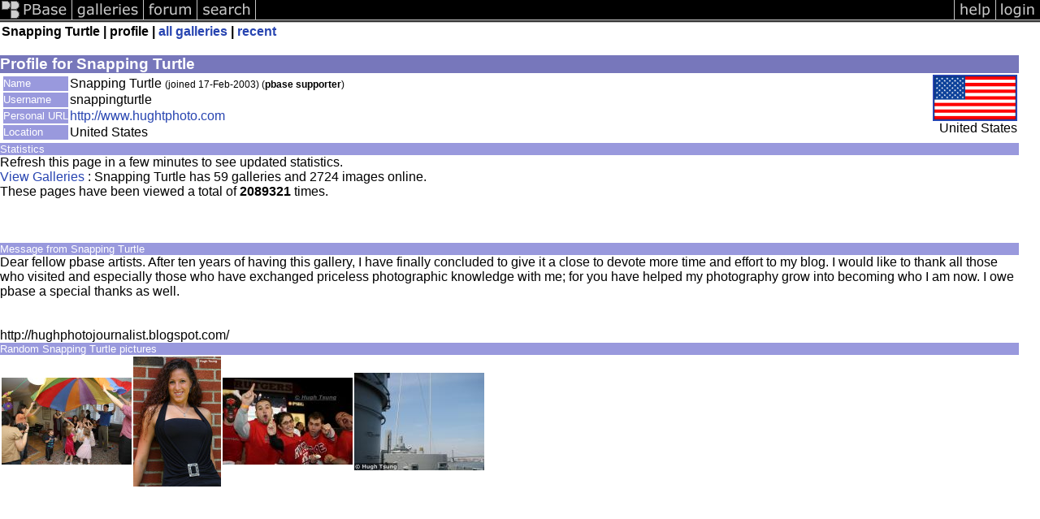

--- FILE ---
content_type: text/html; charset=ISO-8859-1
request_url: https://pbase.com/snappingturtle/profile
body_size: 1700
content:
<html lang="en-US"><head>
<title>pbase Artist Snapping Turtle</title>
<link rel="stylesheet" type="text/css" href="https://ap1.pbase.com/styles/gallery2.v4.css">
<link rel="stylesheet" type="text/css" href="https://ap1.pbase.com/styles/comments.v2.css">
<link rel="stylesheet" type="text/css" href="https://ap1.pbase.com/styles/gallery2.v4.css">
<link rel="alternate" href="https://feeds.pbase.com/feeds/snappingturtle/galleries.atom" title="Snapping Turtle's Gallery Updates" type="application/atom+xml" />
</head><body>
<TABLE border=0 cellspacing=0 cellpadding=0 width="100%"><tr>
<td><A HREF="https://pbase.com" target="_top" title="pbase photos"><IMG src="https://ap1.pbase.com/site/m/3/m_pbase.gif" border=0 alt="photo sharing and upload"></A></td>
<td><A HREF="https://pbase.com/galleries" target="_top" title="recent picture uploads"><IMG src="https://ap1.pbase.com/site/m/3/m_g.gif" border=0 alt="picture albums"></A></td>
<td><A HREF="https://forum.pbase.com" target="_top" title="photography discussion forums"><IMG src="https://ap1.pbase.com/site/m/3/m_f.gif" border=0 alt="photo forums"></A></td>
<td><A HREF="https://pbase.com/search" target="_top" title="pbase photo search"><IMG src="https://ap1.pbase.com/site/m/3/m_s.gif" border=0 alt="search pictures"></A></td>
<td width="100%"><A HREF="https://pbase.com/galleries?view=popular" target="_top" title="popular photos"><IMG src="https://ap1.pbase.com/site/m/3/m_sp.gif" border=0 height="28" width="100%" alt="popular photos"></a></td>

<td><A HREF="https://pbase.com/help" target="_top" title="give me some help"><IMG src="https://ap1.pbase.com/site/m/3/m_h.gif" border=0 alt="photography help"></A></td>
<td><A HREF="https://pbase.com/login" target="_top" title="login to pbase"><IMG src="https://ap1.pbase.com/site/m/3/m_l.gif" border=0 alt="login"></A></td>
</tr></table>
<!-- END menu bar -->

<table border=0 width="100%">
<tr>
<td align=left >
<b>
Snapping Turtle
 |
profile
 | 
<a href="/snappingturtle" title="goto snappingturtle's galleries">all galleries</a>
 | 
<a href="/snappingturtle/root&view=recent" title="snappingturtle's recent galleries" rel="nofollow">recent</a>
</b>
</td>
</tr>
</table>
<br>

<!-- begin box -->
<TABLE cellSpacing=0 cellPadding=1  border=0 width="98%" align="center">
  <TBODY>
  <TR><TD class="ma">Profile for Snapping Turtle
    <TABLE cellSpacing=0 cellPadding=2 width="100%" border=0 bgcolor="#ffffff">
      <TBODY>
      <tr><td class="wb">

<TABLE border=0 width="100%">
<tr><td valign="top">

<TABLE border=0>
<tr>
<td class=mi>Name</td>
<td class=wb>Snapping Turtle <span class="small">(joined 17-Feb-2003)
(<b>pbase supporter</b>)
</span>
</td>
</tr>

<tr>
<td class=mi>Username</td>
<td class=wb>snappingturtle</td>
</tr>

<tr>
<td class=mi>Personal URL</td>
<td class=wb><a href="http://www.hughtphoto.com">http://www.hughtphoto.com</a></td>
</tr>
<tr>
<td class=mi>Location</td>
<td class=wb>United States</td>
</tr>
</table>
</td>
<td align=right valign=top class=wb>
<a href="/world/united_states" alt="united_states">
<IMG class=thumbnail src="https://a4.pbase.com/u38/world_images/100/24960632.uslgflag.jpg" WIDTH=100 HEIGHT=53 border=2 alt="united_states" loading="lazy" >
</a>
<br>
United States
</td>
</tr>
</table>

      </td></tr>
      </TBODY>
    </TABLE>
  </TD></TR>
    
  </TBODY>
</TABLE>
<!-- end box-->

<!-- begin box -->
<TABLE cellSpacing=0 cellPadding=1  border=0 width="98%" align="center">
  <TBODY>
  <TR><TD class="mi">Statistics
    <TABLE cellSpacing=0 cellPadding=2 width="100%" border=0 bgcolor="#ffffff">
      <TBODY>
      <tr><td class="wb">

Refresh this page in a few minutes to see updated statistics.<br>
<a href="/snappingturtle">View Galleries</a> : Snapping Turtle has 59 galleries and 2724 images online.<br>
These pages have been viewed a total of <b>2089321</b> times.  
<br>
<br><br>
      </td></tr>
      </TBODY>
    </TABLE>
  </TD></TR>
    
  </TBODY>
</TABLE>
<!-- end box-->
<br>
<!-- begin box -->
<TABLE cellSpacing=0 cellPadding=1  border=0 width="98%" align="center">
  <TBODY>
  <TR><TD class="mi">Message from Snapping Turtle
    <TABLE cellSpacing=0 cellPadding=2 width="100%" border=0 bgcolor="#ffffff">
      <TBODY>
      <tr><td class="wb">

Dear fellow pbase artists. After ten years of having this gallery, I have finally concluded to give it a close to devote more time and effort to my blog. I would like to thank all those who visited and especially those who have exchanged priceless photographic knowledge with me; for you have helped my photography grow into becoming who I am now. I owe pbase a special thanks as well.<br><br><br>http://hughphotojournalist.blogspot.com/

      </td></tr>
      </TBODY>
    </TABLE>
  </TD></TR>
    
  </TBODY>
</TABLE>
<!-- end box-->

<!-- begin box -->
<TABLE cellSpacing=0 cellPadding=1  border=0 width="98%" align="center">
  <TBODY>
  <TR><TD class="mi">Random Snapping Turtle pictures
    <TABLE cellSpacing=0 cellPadding=2 width="100%" border=0 bgcolor="#ffffff">
      <TBODY>
      <tr><td class="wb">

<table border=0><tr>
<td><A HREF="https://pbase.com/image/146908615" class="thumbnail"><IMG class=thumbnail src="https://a4.pbase.com/t2/63/136263/4/146908615.7StdLPv2.jpg" WIDTH=160 HEIGHT=107 border=0 alt="" loading="lazy" ></A></td>
<td><A HREF="https://pbase.com/image/99234721" class="thumbnail"><IMG class=thumbnail src="https://a4.pbase.com/t9/63/136263/4/99234721.bL7r7ZXt.jpg" WIDTH=108 HEIGHT=160 border=0 alt="" loading="lazy" ></A></td>
<td><A HREF="https://pbase.com/image/70036461" class="thumbnail"><IMG class=thumbnail src="https://a4.pbase.com/t6/63/136263/4/70036461.LotF8NVj.jpg" WIDTH=160 HEIGHT=107 border=0 alt="" loading="lazy" ></A></td>
<td><A HREF="https://pbase.com/image/48674320" class="thumbnail"><IMG class=thumbnail src="https://a4.pbase.com/v3/63/136263/4/48674320.Picture066.jpg" WIDTH=160 HEIGHT=120 border=0 alt="" loading="lazy" ></A></td>

</tr></table>

      </td></tr>
      </TBODY>
    </TABLE>
  </TD></TR>
    
  </TBODY>
</TABLE>
<!-- end box-->
<br>

</body>
</html>